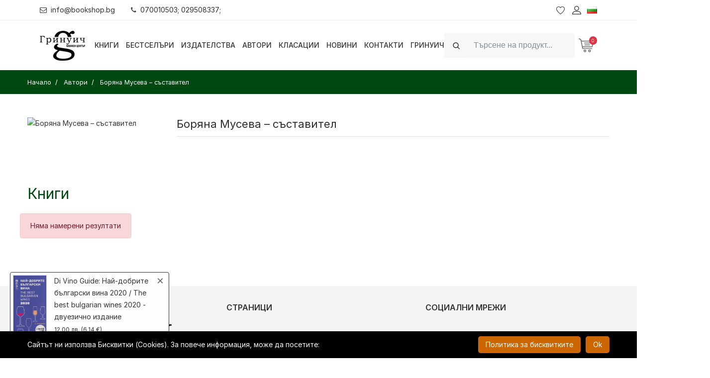

--- FILE ---
content_type: text/css; charset=utf-8
request_url: https://bookshop.bg/boighor/css/custom.css
body_size: 12296
content:
/*********************************************************************************

	Template Name: Boighor Books Library eCommerce Store  
	Description: Template description
	Version: 1.0
	Note: This is custom css. All custom styles (user styles) declare here.

**********************************************************************************/

@font-face {
    font-family: 'Inter';
    font-style:  normal;
    font-weight: 100;
    font-display: swap;
    src: url("../../fonts/Inter-Thin.woff2?v=3.15") format("woff2"),
    url("../../fonts/Inter-Thin.woff?v=3.15") format("woff");
}

@font-face {
    font-family: 'Inter';
    font-style:  normal;
    font-weight: 200;
    font-display: swap;
    src: url("../../fonts/Inter-ExtraLight.woff2?v=3.15") format("woff2"),
    url("../../fonts/Inter-ExtraLight.woff?v=3.15") format("woff");
}

@font-face {
    font-family: 'Inter';
    font-style:  normal;
    font-weight: 300;
    font-display: swap;
    src: url("../../fonts/Inter-Light.woff2?v=3.15") format("woff2"),
    url("../../fonts/Inter-Light.woff?v=3.15") format("woff");
}

@font-face {
    font-family: 'Inter';
    font-style:  normal;
    font-weight: 400;
    font-display: swap;
    src: url("../../fonts/Inter-Regular.woff2?v=3.15") format("woff2"),
    url("../../fonts/Inter-Regular.woff?v=3.15") format("woff");
}

@font-face {
    font-family: 'Inter';
    font-style:  normal;
    font-weight: 500;
    font-display: swap;
    src: url("../../fonts/Inter-Medium.woff2?v=3.15") format("woff2"),
    url("../../fonts/Inter-Medium.woff?v=3.15") format("woff");
}

@font-face {
    font-family: 'Inter';
    font-style:  normal;
    font-weight: 600;
    font-display: swap;
    src: url("../../fonts/Inter-SemiBold.woff2?v=3.15") format("woff2"),
    url("../../fonts/Inter-SemiBold.woff?v=3.15") format("woff");
}

@font-face {
    font-family: 'Inter';
    font-style:  normal;
    font-weight: 700;
    font-display: swap;
    src: url("../../fonts/Inter-Bold.woff2?v=3.15") format("woff2"),
    url("../../fonts/Inter-Bold.woff?v=3.15") format("woff");
}

@font-face {
    font-family: 'Inter';
    font-style:  normal;
    font-weight: 800;
    font-display: swap;
    src: url("../../fonts/Inter-ExtraBold.woff2?v=3.15") format("woff2"),
    url("../../fonts/Inter-ExtraBold.woff?v=3.15") format("woff");
}

@font-face {
    font-family: 'Inter';
    font-style:  normal;
    font-weight: 900;
    font-display: swap;
    src: url("../../fonts/Inter-Black.woff2?v=3.15") format("woff2"),
    url("../../fonts/Inter-Black.woff?v=3.15") format("woff");
}


:root {
    --green-color: #004812;
}

body {
    margin: 0!important;
    padding: 0!important;
}

a:hover {
    color: var(--green-color);
}

.hide,
.regular-radio {
    display: none;
}

.regular-radio + label {
    border-radius: 100%;
    display: inline-block;
    height: 30px;
    line-height: 30px;
    text-align: center;
    width: 30px;
}

.regular-radio:checked + label:after {
    content: ' ';
    width: 12px;
    height: 12px;
    position: absolute;
    top: 3px;
    box-shadow: inset 0px 0px 10px rgba(0, 0, 0, 0.3);
    text-shadow: 0px;
    left: 3px;
    font-size: 32px;
}

.regular-radio:checked + label {
    background-color: #BDBDBD;
    color: #fff;
    border: 1px solid #adb8c0;
    box-shadow: 4px 4px 7px 0px rgba(50, 50, 50, 0) !important;
}

.meninmenu li.drop .megamenu .item li a {
    font-size: 1em;
}

.regular-radio + label:active, .regular-radio:checked + label:active {
    box-shadow: 0 1px 2px rgba(0, 0, 0, 0.05), inset 0px 1px 3px rgba(0, 0, 0, 0);
}

.big-radio + label {
    margin: 0;
}

.big-radio:checked + label:after {
    width: 0px;
    height: 0px;
    top: 11px;
    left: 9px;
}

.regular-radio:checked + label {
    background-color: #000000
}

.regular-radio + label {
    background: #f1f1f1 none repeat scroll 0 0;
    color: #333;
}

.variations_form .productAttributesList {
    margin: 1em 0;
}

.variations_form .productAttributesList > * {
    margin: 0 0.2em;
}

.variations_form .productAttributesList label:first-child {
    align-items: center;
    font-weight: 600;
    font-size: 1em;
    text-transform: capitalize;
    font-family: "Poppins", sans-serif;
    margin: 0 0.5em 0 0;
    padding: 0.2em 0;
    display: flex;
}

.variations_form .productAttributesList {
    display: flex;
}

.product-info h1,
.cart__btn__list li a,
.cart__btn__list li input,
.wedget__categories.poroduct--cat ul li,
.searchbar__content .content-inner .switcher-currency .switcher-options .switcher-currency-trigger .setting__menu span a,
.searchbar__content .content-inner .switcher-currency .switcher-options .switcher-currency-trigger .switcher-dropdown li,
.post__itam .content h3,
.meninmenu li.drop .megamenu .item li a,
.bradcaump__inner .bradcaump-content .breadcrumb_item,
.testimonial__container .clint__info p,
.list__view .content h2 a,
.product.product__style--3 .product__content h4 a {
    text-transform: none;
}
.searchbar__content .content-inner .switcher-currency {
    margin-left: 0;
}

.cart__btn__list li a {
    padding: 0;
}

.mainmenu__nav .meninmenu li.label2 ul {
    min-width: 110%;
}

.mainmenu__nav .meninmenu li.label2 ul.col-two {
    columns: 2;
    -webkit-columns: 2;
    -moz-columns: 2;
    min-width: 220%;
}

.mainmenu__nav .meninmenu li.label2 ul.col-three {
    columns: 3;
    -webkit-columns: 3;
    -moz-columns: 3;
    min-width: 330%;
}

.minisearch .field__search .action button {
    background-color: transparent;
    border: none;
    outline: none;
}

.minisearch .field__search .action button i {
    color: #fff;
    display: inline-block;
    font-size: 26px;
    height: 60px;
    left: 0;
    line-height: 60px;
    text-align: center;
    top: 0;
    width: 60px;
}

.currency__block, .language__block {
    background: #fff none repeat scroll 0 0;
    left: auto;
    opacity: 0;
    position: absolute;
    right: 0;
    text-align: center;
    top: 100%;
    transition: -webkit-transform 0.8s ease 0s, transform 0.8s ease 0s, opacity 0.5s ease 0s, visibility 0.5s ease 0s;
    visibility: hidden;
    z-index: 10;
}

.currency__block.is-visible, .language__block.is-visible {
    opacity: 1;
    visibility: visible;
}

.currency-switcher-inner-wrapper,
.lang-switcher-inner-wrapper ul li {
    display: flex;
    justify-content: flex-start;
    align-items: center;
}

.header__area .header__sidebar__right > li.setting__bar__icon > a {
    background: transparent url("[data-uri]") no-repeat scroll left center;
}

.sticky__header.is-sticky .logo-white {
    display: block;
}

.oth-page.header__absolute.is-sticky {
    border-bottom: none;
}

.header__area.sticky__header.is-sticky .logo {
    height: 55px;
}

.header__area.sticky__header.is-sticky .logo .logo-link {
    display: block;
    height: 100%;
}

.header__area .logo img {
    height: 60px;
    width: auto;
    max-width: unset;
}

.header__area.sticky__header.is-sticky .logo .logo-link img {
    padding: 0.2em 0;
    height: 45px;
}

.header__area .header__sidebar__right > li > a.language__active {
    display: flex;
    justify-content: flex-start;
    align-items: center;
}

.header__area .header__sidebar__right > li > a.language__active img {
    display: block;
    width: 20px;
    height: auto;
    max-width: unset;
}

.header__area .header__sidebar__right > li > a.language__active span {
    margin-left: 5px;
}

.header__area .header__sidebar__right > li.wishlist,
.header__area .header__sidebar__right > li.shopcart,
.header__area .header__sidebar__right > li.setting__bar__icon {
    padding: 0 0 0 0.5rem;
}

.header__area .header__sidebar__right > li.currency-switcher,
.header__area .header__sidebar__right > li.lang-switcher {
    padding: 0 1rem 0 0;
}

.header__area .header__sidebar__right > li.currency-switcher,
.header__area .header__sidebar__right > li.lang-switcher {
    position: relative;
}

.mainmenu__nav .meninmenu li a {
    padding: 0 1em;
}

.countdown_box {
    display: flex;
    justify-content: flex-start;
    position: absolute;
    right: 0;
    bottom: 0;
    left: 0;
    padding: 0.7em;
    color: #fff;
}

.countdown_box > * {
    padding: 0.2em;
}

.countdown_box span {
    padding: 0.1em;
}

.quick-view-countdown .countdown_box {
    margin: 1em 0;
    position: static;
    min-height: 30px;
    justify-content: flex-start;
    font-size: 1em;
}

.quick-view-countdown .countdown_box > * {
    padding: 0 0.2em;
}

.quick-view-countdown .countdown_box .end-date-title {
    padding-left: 0;
}

.newsletter-help-block.green {
    color: green;
}

.newsletter__block .newsletter__box {
    max-width: 530px;
}

.newsletter__block .newsletter__box button {
    outline: none;
}

.post-meta ul li a.blog__btn {
    color: #262626;
    font-size: 12px;
    display: block;
    font-weight: 700;
    text-transform: uppercase;
}

.product-images .main-image .hot__box {
    background: #cb7a59 none repeat scroll 0 0;
    color: #fff;
    display: inline-block;
    font-size: 10px;
    font-weight: 600;
    left: 0;
    line-height: 15px;
    min-width: 55px;
    padding: 4px 10px;
    position: absolute;
    text-align: center;
    text-transform: uppercase;
    top: 0px;
    z-index: 3;
}

.product-images .main-image .hot__box::after {
    -moz-border-bottom-colors: none;
    -moz-border-left-colors: none;
    -moz-border-right-colors: none;
    -moz-border-top-colors: none;
    border-color: transparent transparent transparent #cb7a59;
    border-image: none;
    border-style: solid;
    border-width: 6px;
    content: "";
    margin-top: -6px;
    position: absolute;
    right: -11px;
    top: 50%;
}

.modal-product {
    position: relative;
}

.modal-product .product-images {
    flex-grow: 1;
    display: flex;
    max-width: 40%;
    padding-right: 0;
}

.modal-product .product-info {
    max-width: 60%;
    padding-left: 2.5em;
}

.quantity-control {
    border: 1px solid #333;
}

.quantity-control,
.q-buttons,
.q-input {
    display: flex;
}

.q-buttons {
    flex-direction: column;
}

.q-buttons > span {
    color: #fff;
    background-color: #333;
    padding: 0 0.5em;
    text-align: center;
    cursor: pointer;
}

.q-buttons > span:hover {
    background: var(--green-color);
    transition: background 0.5s ease 0s;
}

.q-input input {
    max-width: 5em;
    padding: 0 1em;
    border: none;
    outline: none;
}

.quick-view-buy,
.quick-view-stock,
.quick-view-attributes,
.quick-view-product,
.quick-desc {
    margin: 1em 0;
}

.quick-view-attributes h6 {
    display: inline-block;
    font-size: 1em;
    margin-right: 0.5em;
}

.quick-view-stacks {
    margin: 1em 0;
}

.quick-view-stacks > h6 {
    font-size: 1em;
    margin-bottom: 0.5em;
}

.quick-view-stacks .stack-products {
    display: flex;
    flex-wrap: nowrap;
    margin: 0 -0.5em;
}

.quick-view-stacks .stack-products .subproduct-image-box {
    margin: 0.5em;
    padding: 0.5em;
    box-shadow: 0 0 1px rgba(0, 0, 0, 0.5);
    border-radius: 0.3em;
    max-width: 5rem;
}

.quick-view-buy {
    display: flex;
}

.quick-view-buy .addtocart-btn {
    margin: 0 0 0 1em;
}

.miniproduct:not(:first-child) {
    margin-top: 1em;
}

.wn__pagination {
    margin-top: 3em;
}

.wn__pagination .first.disabled span,
.wn__pagination .prev.disabled span,
.wn__pagination .next.disabled span,
.wn__pagination .last.disabled span {
    margin: 0 5px;
    padding: 0 13px;
}

.prize__box .promo-text {
    margin-right: 10px;
}

.shop__list__wrapper .orderby__wrapper span {
    margin-left: 1em;
}

.list__view .thumb .hot__box {
    background: #cb7a59 none repeat scroll 0 0;
    color: #fff;
    display: inline-block;
    font-size: 10px;
    font-weight: 600;
    left: 0;
    line-height: 15px;
    min-width: 55px;
    padding: 4px 10px;
    position: absolute;
    text-align: center;
    text-transform: uppercase;
    top: 0px;
    z-index: 3;
}

.list__view .thumb .hot__box::after {
    -moz-border-bottom-colors: none;
    -moz-border-left-colors: none;
    -moz-border-right-colors: none;
    -moz-border-top-colors: none;
    border-color: transparent transparent transparent #cb7a59;
    border-image: none;
    border-style: solid;
    border-width: 6px;
    content: "";
    margin-top: -6px;
    position: absolute;
    right: -11px;
    top: 50%;
}

.list__view__wrapper .list__view:not(:first-child) {
    margin-top: 2em;
}

.pro--range .table_cell {
    padding: 1.2em 0;
}

.pro--range .table_cell .big-radio + label {
    margin: 0.2em 0.25em 0.2em 0;
}

.pro--range .table_cell .dblock {
    display: block;
}

.shop-grid#nav-grid .empty {
    padding: 0 15px;
    width: 100%;
}

.ht__bradcaump__area {
    position: relative;
}
/*
.ht__bradcaump__area:before {
    display: block;
    content: '';
    position: absolute;
    top: 0;
    right: 0;
    bottom: 0;
    left: 0;
    background-color: rgba(0, 0, 0, 0.5);
}
*/
.product__info__main .product__overview {
    padding: 1em 0;
}

.product__overview .attribute-title {
    color: #353535;
    display: inline-block;
    font-weight: 600;
    margin: 0.1em 0.8em 0.1em 0;
    text-align: center;
}

.product__info__main .box-tocart {
    margin: 1em 0;
}

.product__info__main .box-tocart .addtocart__actions {
    margin-left: 10px;
}

.product__info__main .box-tocart .addtocart__actions .tocart {
    outline: none;
    background: transparent;
    border: 1px solid var(--green-color);
    color: var(--green-color);
    font-weight: 600;
}

.product__info__main .box-tocart .addtocart__actions .tocart:hover {
    transition: 0.4s;
    background-color: var(--green-color);
    color: #ffffff;
}

.field-salesorder-delivery_service .help-block,
.checkout_coupon .error,
.cart__btn__list .error,
.newsletter-help-block.red,
.has-error .help-block {
    color: #e02b27;
    text-align: left !important;
}

.ai-center {
    align-items: center;
}

.app-note {
    font-size: 1em;
    padding: 0 0 1em 0;
}

.review-fieldset .rating li i {
    color: #ff5501;
    font-size: 18px;
    height: 28px;
    line-height: 28px;
}

.product__info__detailed .review-fieldset {
    margin-top: 0em;
    padding-top: 2em;
}

.product__info__detailed .review-fieldset .review_form_field {
    margin-top: 2em;
}

.product__info__detailed .review-fieldset .review_form_field .input__box {
    margin: 0 0 1em;
}

.product-review-wrapper .review__attribute:not(:first-child) {
    border-top: 1px solid #c9c9c9;
}

.product-review-wrapper .review__attribute {
    padding: 1em 0;
}

.tab-pane .description__attribute {
    padding: 1em 0;
}

.product-review-wrapper .review-text {
    padding: 1em 0;
}

.product__info__detailed .pro_details_nav {
    margin-bottom: 0;
}

.product__info__detailed .review-fieldset .review-field-ratings .review-field-rating {
    margin-bottom: 0;
}

.product-review-wrapper .wn__pagination {
    margin-top: 1.5em;
}

.product__info__detailed .review-fieldset h5 {
    margin-bottom: 1em;
}

.product-review-wrapper .empty {
    padding: 1.5em 0;
}

.cart-success-modal .product-info {
    display: flex;
    flex-direction: column;
}

.cart-success-buttons {
    display: flex;
    flex-wrap: wrap;
    margin-top: auto;
    margin-bottom: 2.5em;
}

.cart-success-buttons .checkout__btn,
.cart-success-buttons .dismiss {
    display: block;
    color: #fff;
    font-size: 14px;
    font-weight: 600;
    padding: 0 25px;
    height: 40px;
    line-height: 40px;
    text-transform: uppercase;
}

.cart-success-buttons .checkout__btn {
    background: transparent;
    color: var(--green-color);
    transition: 0.4s;
    border: 1px solid var(--green-color);
}

.cart-success-buttons .checkout__btn:hover {
    background: var(--green-color) none repeat scroll 0 0;
    color: #ffffff;
}

.cart-success-buttons .dismiss {
    margin-right: 1em;
    background: transparent;
    color: var(--green-color);
    transition: 0.4s;
    border: 1px solid var(--green-color);
    outline: none;
    transition: 0.4s;
}

.cart-success-buttons .dismiss:hover {
    background: #000 none repeat scroll 0 0;
    color: #ffffff;
}

.minicart-content-wrapper .single__items {
    max-height: 50vh;
}

.oth-page .currency-switcher a.currency__active {
    color: #fff;
}

.blog-page .blog__post {
    margin-top: 0;
    margin-bottom: 40px;
}

.contact-form-wrap .single-contact-form textarea {
    resize: none;
}

.contact-form-wrap .single-contact-form .form-control:focus {
    box-shadow: unset;
}

.contact-form-wrap button:focus {
    outline: none;
}

.form-messege.success {
    position: relative;
    padding: .75rem 1.25rem;
    margin-bottom: 1rem;
    border: 1px solid #c3e6cb;
    border-radius: .25rem;
    color: #155724;
    background-color: #d4edda;
}

.form-messege.error {
    position: relative;
    padding: .75rem 1.25rem;
    margin-bottom: 1rem;
    border: 1px solid #f5c6cb;
    border-radius: .25rem;
    color: #721c24;
    background-color: #f8d7da;
}

.google__map .row {
    min-height: 500px;
}

.jGrowl.top-right {
    position: fixed;
    top: 65px;
    right: 10px;
    border-radius: 0.3em;
    z-index: 1;
}

.jGrowl-notification {
    position: relative;
    background-color: rgba(0, 0, 0, 0.9);
    border: 0;
}

.jGrowl-notification.ui-state-highlight {
    padding: 1em 2em;
}

.jGrowl-notification .jGrowl-header,
.jGrowl-notification .jGrowl-message a,
.jGrowl-notification .jGrowl-message h3 {
    color: #fff;
}

.jGrowl-notification .jGrowl-close {
    position: absolute;
    top: 0;
    right: 0;
    color: #fff;
    background-color: transparent;
    font-size: 1.5em;
    border: none;
    outline: none;
}

.jGrowl-notification .jGrowl-close:hover {
    background-color: transparent;
}

.cart-main-area .q-input {
    flex-grow: 1;
}

.cart-main-area .table-content table td input {
    width: 50px;
    height: auto;
    padding: 1em;
    background: #fff;
}

.cart-main-area .table-content table td.product-quantity {
    width: auto;
    padding: 0 2em;
}

.table-content table .title-top th.product-remove {
    border-right: 1px solid #eaeaea;
}

.cartbox__btn {
    padding: 1em;
}

.cartbox__btn li {
    margin: 1em;
}

.cart__btn__list li input {
    background: #fff none repeat scroll 0 0;
    border-radius: 5px;
    display: block;
    font-family: "Poppins", sans-serif;
    font-size: 16px;
    font-weight: 400;
    height: 50px;
    line-height: 50px;
    padding: 0 26px;
    transition: all 0.3s ease 0s;
}

.cart__btn__list li input:focus {
    border-color: #333;
    box-shadow: unset;
}

.cart__btn__list li.discount-code {
    display: flex;
    align-items: center;
    flex-wrap: wrap;
    font-size: 14px;
    font-weight: 700;
    color: #333;
}

.cart__btn__list li.discount-code span {
    width: 100%;
    text-align: center;
}

.cart__btn__list li {
    flex: 1 0 18em;
    text-align: center;
}

.wn__checkout__form .input__box input {
    margin-bottom: 0;
}

.wn__checkout__form .input__box {
    margin-bottom: 1em;
}

.wn__checkout__form .input__box input,
.create__account .account__field input,
.customer_details .customar__field .input_box input,
.customer_details .customar__field .input_box textarea,
.customer_details .customar__field .input_box select {
    border-radius: unset;
}

.customer_details .customar__field .input_box textarea {
    resize: none;
}

.account__form .input__box input:focus,
.wn__checkout__form .input__box input:focus,
.create__account .account__field input:focus,
.checkout_coupon .form__coupon input:focus,
.customer_details .customar__field .input_box input:focus,
.customer_details .customar__field .input_box textarea:focus,
.customer_details .customar__field .input_box select:focus {
    box-shadow: unset;
    outline: none;
    border-color: #333;
}

.customer_details .customar__field .input_box select {
    height: 40px;
    background: #fff none repeat scroll 0 0;
    border: 1px solid #e1e1e1;
    width: 100%;
    padding: 0 10px;
}

.required label.control-label:after {
    display: inline-block;
    content: '*';
    margin-left: 0.25em;
    color: red;
    font-weight: 700;
}

.wn__checkout__area.gdpr-forget-form label,
.wn__checkout__area.gdpr-forget-form .help-block {
    text-align: center !important;
}


.customer_details .customar__field .form-group {
    margin-bottom: 0;
}

.wn__checkout__area .select2-container--bootstrap .select2-selection {
    display: flex;
    align-items: center;
    width: 100%;
    height: 40px;
    background: #fff none repeat scroll 0 0;
    border: 1px solid #e1e1e1;
    padding: 0 1em;
    border-radius: unset;
}

.wn__checkout__area .has-success .select2-container--bootstrap.select2-container--focus .select2-selection,
.wn__checkout__area .has-success .select2-container--bootstrap.select2-container--open .select2-selection,
.wn__checkout__area .select2-container--bootstrap.select2-container--focus .select2-selection,
.wn__checkout__area .select2-container--bootstrap.select2-container--open .select2-selection,
.select2-container--bootstrap .select2-dropdown {
    outline: none;
    -webkit-box-shadow: unset;
    box-shadow: unset;
    -webkit-transition: unset;
    -o-transition: unset;
    transition: unset;
    border-color: unset;
}

.select2-container.select2-container--bootstrap .select2-dropdown {
    outline: none;
    border-color: #333;
    border-radius: 0;
}

.select2-container.select2-container--bootstrap .select2-search--dropdown .select2-search__field {
    padding: 0.5em;
}

.wn__checkout__area .select2-container--bootstrap .select2-selection__clear {
    float: unset;
}

.wn__checkout__area .select2-container--bootstrap.select2-container--disabled .select2-selection,
.customer_details .customar__field .input_box input[disabled="disabled"] {
    background-color: #f3f3f3;
}

.select2-container .select2-container--open .select2-dropdown--below {
    border-radius: 0;
}

.ui-widget-content {
    background-color: #fff;
}

.ui-widget.ui-widget-content.ui-autocomplete {
    border-color: #333;
    border-top: none;
    border-right: 1px solid #333;
    border-bottom: 1px solid #333;
    border-left: 1px solid #333;
}

.ui-state-active, .ui-widget-content .ui-state-active, .ui-widget-header .ui-state-active, a.ui-button:active, .ui-button:active, .ui-state-active.ui-button:hover {
    border-color: #333;
    background: #337ab7;
    font-weight: normal;
    color: #fff;
}

.create__account .wn__accountbox span, .differt__address span {
    cursor: pointer;
}

.checkout_coupon .form__coupon button,
.wn__checkout__form .form__btn button {
    outline: none;
}

.total__amount,
.shipping__method,
.order_product,
.order__total {
    padding-left: 2em;
    padding-right: 2em;
}

.order_product li {
    padding: 0.5em 0;
}

.field-register-form-subscribe,
.field-register-form-acceptprivacypolicy,
.field-register-form-acceptterms,
.field-salesorder-acceptnewsletter,
.field-salesorder-acceptprivacypolicy,
.field-salesorder-acceptterms {
    margin-top: 20px;
}

.field-register-form-subscribe span,
.field-register-form-acceptprivacypolicy span,
.field-register-form-acceptterms span,
.field-salesorder-accepttermsdelivery span,
.field-salesorder-acceptnewsletter span,
.field-salesorder-acceptprivacypolicy span,
.field-salesorder-acceptterms span {
    color: #333;
    font-size: 14px;
    font-weight: 700;
    margin-left: 8px;
}

.field-salesorder-delivery_service span,
.field-salesorder-payment_type_id span,
.field-salesorder-delivery_type_id span {
    color: #333;
    font-size: 14px;
    margin-left: 8px;
}

.field-salesorder-delivery_service .radio,
.field-salesorder-payment_type_id .radio,
.field-salesorder-delivery_type_id .radio,
.field-salesorder-delivery_to_office label {
    display: flex;
    align-items: center;
}

.field-register-form-subscribe label,
.field-register-form-acceptterms label,
.field-salesorder-delivery_service label,
.field-salesorder-payment_type_id label,
.field-salesorder-delivery_type_id label,
.field-salesorder-accepttermsdelivery label,
.field-salesorder-acceptnewsletter label,
.field-salesorder-acceptprivacypolicy label,
.field-salesorder-acceptterms label {
    display: inline;
    margin-bottom: 0;
}

.field-salesorder-delivery_to_office label {
    color: #333;
    font-size: 14px;
}

.field-salesorder-delivery_to_office input[type="checkbox"] {
    margin-right: 8px;
}

.form__btn button {
    background: rgba(0, 0, 0, 0) none repeat scroll 0 0;
    border: 2px solid #333;
    color: #333;
    display: inline-block;
    font-size: 12px;
    font-weight: 700;
    line-height: 34px;
    padding: 2px 20px 0;
    text-transform: uppercase;
    transition: all 0.4s ease 0s;
    outline: none;
}

.form__btn button:hover {
    background: rgba(0, 0, 0, 0) none repeat scroll 0 0;
    border-color: var(--green-color);
    color: var(--green-color);
}

.checkout_accordion .required-field {
    color: #333;
    line-height: 2;
    font-size: 14px;
    display: block;
    margin-bottom: 0.5em;
    text-align: left !important;
}

.checkout_accordion .payment {
    position: relative;
}

.account__form .form__btn button,
.wn__checkout__form .form__btn button {
    margin-right: 1em;
}

.account__form .form__btn button {
    margin-bottom: 1em;
}

.checkout_info.account-icon::before {
    content: "\f007";
}

.checkout_info.discount-icon::before {
    content: "\f295";
}

.wn__register__area .registration-form {
    padding: 2em 0;
}

.loader-wrapper {
    display: flex;
    justify-content: flex-end;
    align-items: flex-start;
    position: absolute;
    top: 0;
    right: 0;
    bottom: 0;
    left: 0;
    background: white;
    z-index: 10;
    opacity: 0.5;
}

.loader-hide {
    display: none;
}

.loader {
    font-size: 10px;
    margin: 0.5em;
    text-indent: -9999em;
    width: 3.25em;
    height: 3.25em;
    border-radius: 50%;
    background: #000;
    background: -moz-linear-gradient(left, #000 10%, rgba(255, 255, 255, 0) 42%);
    background: -webkit-linear-gradient(left, #000 10%, rgba(255, 255, 255, 0) 42%);
    background: -o-linear-gradient(left, #000 10%, rgba(255, 255, 255, 0) 42%);
    background: -ms-linear-gradient(left, #000 10%, rgba(255, 255, 255, 0) 42%);
    background: linear-gradient(to right, #000 10%, rgba(255, 255, 255, 0) 42%);
    position: relative;
    -webkit-animation: load3 1.4s infinite linear;
    animation: load3 1.4s infinite linear;
    -webkit-transform: translateZ(0);
    -ms-transform: translateZ(0);
    transform: translateZ(0);
}

.loader:before {
    width: 50%;
    height: 50%;
    background: #000;
    border-radius: 100% 0 0 0;
    position: absolute;
    top: 0;
    left: 0;
    content: '';
}

.loader:after {
    background: #fff;
    width: 75%;
    height: 75%;
    border-radius: 50%;
    content: '';
    margin: auto;
    position: absolute;
    top: 0;
    left: 0;
    bottom: 0;
    right: 0;
}

@-webkit-keyframes load3 {
    0% {
        -webkit-transform: rotate(0deg);
        transform: rotate(0deg);
    }
    100% {
        -webkit-transform: rotate(360deg);
        transform: rotate(360deg);
    }
}

@keyframes load3 {
    0% {
        -webkit-transform: rotate(0deg);
        transform: rotate(0deg);
    }
    100% {
        -webkit-transform: rotate(360deg);
        transform: rotate(360deg);
    }
}

.footer-static-top {
    padding: 50px 0 70px;
}

.mb--20 {
    margin-bottom: 20px;
}

.wishlist-area .container {
    padding: 0;
}

.wnro__table table {
    min-width: 500px;
}

.wishlist-table .product-add-to-cart {
    padding: 0 2em;
    width: auto;
}

.wishlist-table .product-add-to-cart a {
    width: auto;
}

.wishlist-table .product-thumbnail {
    display: flex;
    justify-content: center;
}

.wishlist-table .product-thumbnail img {
    width: 75px;
    height: auto;
}

.wnro__table tbody td.product-remove a {
    display: flex;
    justify-content: center;
    align-items: center;
}

.user-orders .form__btn i {
    font-size: 1.5em;
}

.user-orders-modal {
    font-size: 0.8em;
}

.user-orders-modal h4 {
    font-size: 1em;
}

.user-orders-modal tr, .user-orders-modal td {
    padding: 0.5em;
}

.wn__portfolio__area .wn__pagination {
    margin-top: 7em;
    margin-bottom: 2em;
}

.wn__portfolio__area.brands__masonry__activation {
    min-height: 500px;
}

.wn__portfolio__area.brands__masonry__activation .container {
    display: none;
}
.wn__portfolio__area .portfolio {
    margin: 2em 0;
}
.wn__portfolio__area .portfolio .content {
    opacity: 1;
    visibility: visible;
}
.header__area_bf {
    background-color: #000!important;
}

.header__area.header__area_bf .logo,
.header__area.header__area_bf .header__sidebar__right {
    height: 55px;

}

.header__area.header__area_bf .logo {
    line-height: 55px;
}

.bf-page {
    padding: 3em 0;
}

.ht__bradcaump__area_bf {
    margin-top: 55px;
    padding: 10em 0;
}

.bf-page .wedget__categories.poroduct--cat ul li a span {
    float: unset;
}

.bf-page .wn__pagination {
    margin: 1em 0 2.5em 0;
}

.search-box-form {
    padding: 20px 0px;
}

.search-box-form h3 {
    text-align: center;
    margin-bottom: 20px;
}

.search-box-form label {
    font-weight: bold;
}

.m-t-15 {
    margin-top: 15px;
}

#eucookielaw {
    background-color: #000;
    position: fixed;
    bottom: 0;
    width: 100%;
    z-index: 9999;
    color: #fff;
}

#eucookielaw p {
    line-height: 34px;
}

.pb10 {
    padding-bottom: 10px;
}

.pt10 {
    padding-top: 10px;
}

.no-margin {
    margin: 0px !important;
}

#removecookie, #moreinfo {
    display: block;
    background-color: #cc6600;
    border-radius: 5px;
    color: #fff;
    padding-left: 15px;
    padding-right: 15px;
    padding-top: 5px;
    padding-bottom: 5px;
}

.flRight {
    float: right;
}

.mr10 {
    margin-right: 10px;
}

label.not-in-stock {
    font-weight: bold;
    color: #c60808;
}

.subscribe-stock-box {
    display: flex;
    justify-content: stretch;
}

#subscribeStockEmail {
    width: 100%;
    border-top-right-radius: 0 !important;
    border-bottom-right-radius: 0 !important;
}

.subscribe-in-stock-btn {
    width: 50%;
    background-color: var(--green-color);
    color: #fff;
    border-top-left-radius: 0 !important;
    border-bottom-left-radius: 0 !important;
}

.subscribe-in-stock-btn:focus {
    box-shadow: unset;
}

.has-error {
    color: red;
}

.success {
    color: green;
}

.careers-container .blog__post .content {
    flex-basis: 100%;
    padding: 0;
}

.product-author-wrapper {
    padding: 0.5em 0;
}

.product-author-img {
    padding-bottom: 1em;
}

.product-author-text h3 {
    padding-bottom: 0.8em;
}

.gallery__menu a {
    background: #fff none repeat scroll 0 0;
    color: #333;
    border: medium none;
    display: inline-block;
    font-size: 12px;
    font-weight: 600;
    line-height: 45px;
    margin-bottom: 5px;
    margin-right: 2px;
    padding: 0 20px;
    position: relative;
    transition: all 0.4s ease-out 0s;
    z-index: 2;
}

.gallery__menu a:hover, .gallery__menu a.is-checked {
    background: #71a9d0 none repeat scroll 0 0;
    color: #fff;
}

.gallery__menu a::after {
    border-color: #fff #fff transparent transparent;
    border-style: solid;
    border-width: 5px;
    content: "";
    display: block;
    position: absolute;
    right: 2px;
    top: 2px;
}

.ranking-box {
    background-color: var(--green-color);
    color: #fff;
    position: absolute;
    top: 0;
    left: 0;
    padding: 10px;
    font-weight: bold;
}

.ranking-item:not(:first-child) {
    margin-top: 30px;
}

.product .product__thumb {
    height: 250px;
}

.product .product__thumb a {
    height: 100%;
}

.product .product__thumb a img {
    max-height: 90%;
    width: auto !important;
    position: absolute;
    top: 50%;
    left: 50%;
    transform: translate(-50%, -50%);
}

.product .product__thumb a.second__img {
    background-color: #fff;
}

footer .footer__content ul.mainmenu {
    display: flex;
    flex-wrap: wrap;
}

.footer__menu .footer__content .mainmenu li {
    display: block;
}

.homePopup {
    visibility: hidden;
}

.modal-content .modal-header {
    border-bottom: 0;
}

.modal-dialog {
    border-radius: .3rem;
}

.ht__bradcaump__area {
    padding-bottom: 90px;
    padding-top: 160px;
}

.qty-presuffix {
    width: auto;
    margin: 0;
}

.qty-presuffix span.input-group-addon {
    margin: 0 !important;
    color: var(--green-color);
    background-color: transparent;
    height: 40px;
    display: inline-flex;
    padding: 0;
    border: 1px solid var(--green-color) !important;
}

.qty-presuffix span.input-group-addon:hover .btn-qty-change {
    background-color: var(--green-color);
    color: #ffffff;
}

.qty-presuffix span.input-group-addon .btn-qty-change {
    height: 100%;
    background: transparent;
    border: none;
    color: var(--green-color);
    padding: 15px;
    line-height: 0.8;
    font-weight: 600;
}

.qty-presuffix span.input-group-addon:last-child {
    border-left: 1px solid var(--green-color);
}

.qty-presuffix .input-group-addon:hover {
    cursor: pointer;
}

.qty-presuffix .qty {
    margin: 0 !important;
    max-width: 50px;
}

.qty-presuffix .qty:focus,
.qty-presuffix span.input-group-addon .btn-qty-change:focus {
    outline: none;
}

.cart-main-area .table-content table td.product-quantity .input-group {
    margin: 0;
}

.cart-main-area .table-content table td.product-quantity .input-group input.qty {
    border-top: 1px solid var(--green-color);
    border-bottom: 1px solid var(--green-color);
    border-left: 0;
    border-right: 0;
    height: 40px;
    border-radius: 0;
}

.first-ranking-item {
    border: 3px solid var(--green-color);
    border-radius: 5px;
}

.ranking-products .product-ranking:hover .product__content ul.prize {
    opacity: 1 !important;
    visibility: visible !important;
}

.ranking-products .product-ranking:hover .product__content h4 {
    opacity: 1 !important;
    visibility: visible !important;
}

.ranking-products .product-ranking .product__hover--content {
    opacity: 1 !important;
    visibility: visible !important;
}

.list-view {
    width: 100%;
    max-width: 100%;
}

.quick-view-buy input.qty {
    height: 40px;
    text-align: center;
    border-top: 1px solid var(--green-color);
    border-bottom: 1px solid var(--green-color);
    border-left: 0;
    border-right: 0;
}

.quick-view-buy .buy-btn {
    height: 40px;
    line-height: 40px;
}

.shop__list__wrapper .orderby__wrapper {
    display: flex;
    flex-wrap: wrap;
}

.shot__byselect {
    background-color: #fff;
}

.mean-container .mean-nav {
    max-height: 440px;
}

.mean-container .mean-bar {
    right: 0;
    top: 60px;
}

.is-sticky:not(.child-books) .mean-container .mean-bar {
    top: 30px;
}

.is-sticky .mean-container a.meanmenu-reveal {
    color: #000;
    top: 5px;
}

.is-sticky .mean-container a.meanmenu-reveal span {
    background: #000;
}

.fb_iframe_widget_fluid_desktop iframe {
    width: 100% !important;
}

.wedget__title, .wn__sidebar .widget h3.widget-title {
    font-size: 1em;
    margin-bottom: 1em;
    padding: 0.5em;
    position: relative;
    text-transform: uppercase;
    background: #f7f6f7;
    color: #333;
    border: 1px solid #efefef;
    border-radius: 3px;
}

.multiview-filters .wedget__title.expandable,
.multiview-category-wrapper .wedget__title.expandable {
    display: flex;
    justify-content: space-between;
    align-items: center;
    cursor: pointer;
}

.ranking-item .title__be--2 {
    padding-bottom: 0.5em;
}

.setting__block {
    padding: 0 !important;
}

.author-books-container {
    margin: 20px 0;
}

.author-books-container .summary {
    text-align: right;
    margin-bottom: 10px;
}

.cart-success-modal .modal-header-wrapper {
    width: 100%;
    text-align: center;
}

.modal-product .main-image {
    flex-grow: 1;
    text-align: center;
    padding: 1em;
}

.list__view .thumb .hot__box,
.product .product__thumb .hot__box,
.product-images .main-image .hot__box {
    background-color: #ef4023;
}

.list__view .thumb .hot__box::after,
.product .product__thumb .hot__box::after,
.product-images .main-image .hot__box:after {
    border-color: transparent transparent transparent #ef4023;
}

.price--filter a:hover {
    background: var(--green-color);
    color: #fff;
}

.bradcaump__inner .bradcaump-content .breadcrumb_item.active, .bradcaump__inner .bradcaump-content .breadcrumb_item:hover {
    color: #fff;
}

.bestsellers {
    background-color: var(--green-color);
    background-size: cover;
    position: relative;
}

.bestsellers:after {
    display: block;
    content: '';
    position: absolute;
    top: 0;
    right: 0;
    bottom: 0;
    left: 0;
    background-color: rgba(0, 0, 0, 0.5);
}

@media screen and (min-width: 992px) {
    .container-fluid {
        padding: 0 5em;
    }
}

.bestsellers .title__be--2 {
    color: #fff;
}

.bestsellers .section__title {
    z-index: 1;
    position: relative;
}

.bestsellers .section__title p {
    color: #fff;
}

.bestsellers .product {
    border: 1px solid rgba(0, 0, 0, 0.8);
    background-color: #fff;
}

.bestsellers .product .product__thumb {
    height: 200px;
}

.bestsellers .product .product__thumb a img {
    height: 80%;
    width: auto !important;
    position: absolute;
    top: 100%;
    left: 50%;
    transform: translate(-50%, -100%);
}

.product.product__style--3 .product__content .prize li {
    margin: 0;
    font-weight: 500;
}

.product.product__style--3 .product__content .prize li.old_prize {
    margin-left: 0.5em;
    font-size: 0.95em;
}

.s-price-box span.new-price.red,
.product.product__style--3 .product__content .prize li.promo_prize {
    color: #ef4023;
}

.countdown_box {
    font-size: 0.8em;
    background: #fff;
    color: #ef4023;
}

.bestsellers .countdown_box {
    bottom: 0.5em;
}

.product.product__style--3 .product__content {
    padding: 1em 1em 1.5em 1em;
}

.product .product__content h4 a {
    overflow: unset;
    text-overflow: unset;
    text-transform: none;
    white-space: normal;
}

.product.product__style--3 .product__content h4 a {
    font-weight: 500;
    min-height: 40px;
    /*display: flex;*/
    /*align-items: center;*/
    font-size: 1rem;

    width:100%;
    overflow: hidden;
    display: -webkit-box;
    -webkit-line-clamp: 2;
    -webkit-box-orient: vertical;
    background:#fff;

}

.product.product__style--3 .product_author,
.product.product__style--3 .product_publisher {
    font-size: 0.85em;
    line-height: 16px;
}

.product.product__style--3 .product_author {
    font-weight: 600;
    text-transform: uppercase;
    font-size: 10px;

    overflow: hidden;
    white-space: nowrap;
    text-overflow: ellipsis;
}

.product.product__style--3 .product_author a {
    font-weight: 400;
    text-transform: none;
    font-size: 12px;
}

.wn__product__area .owl-theme .owl-dots {
    padding: 1em 0;
}

.sale .product.product__style--3 .product__content .prize li.promo_prize {
    background: #ef4023;
    color: #fff;
    border-radius: 0.3em;
    padding: 0 0.5em;
    z-index: 1;
    position: relative;
}

.home-promotions .owl-carousel,
.home-bestsellers,
#productGrid .shop-grid:not(.empty-grid) > .row,
.bf-page .shop-grid > .row {
    margin: 0;
    border-top: 1px solid #efefef;
    border-left: 1px solid #efefef;
}

.home-promotions .product,
.home-bestsellers .product,
#productGrid .shop-grid .product,
.bf-page .shop-grid .product {
    border-right: 1px solid #efefef;
    border-bottom: 1px solid #efefef;
}

.new-books .product,
.wn__related__product .product {
    border-right: 1px solid #efefef;
    border-top: 1px solid #efefef;
    border-bottom: 1px solid #efefef;
}

.wn__related__product .product,
.home-promotions .owl-carousel .single__product > *,
.products.home-bestsellers .col,
.shop-grid .product {
    padding: 0;
    margin-bottom: 0;
}

.product:hover {
    box-shadow: 0 0 40px 0 rgba(22,22,25,.1);
}

.shop-grid .product .product__content .action {
    top: 50%;
    bottom: unset;
}

.shop-grid .product .product__content {
    position: relative;
}

.shop-grid .product.product__style--3 .product__content {
    padding: 0.5em;
}

.second-banners .banners,
.first-banners .banners {
    display: flex;
    justify-content: center;
    flex-wrap: wrap;
}

.second-banners .banner,
.first-banners .banner {
    flex: 1 0 10em;
}

.banner {
    position: relative;
    overflow: hidden;
    cursor: pointer;
}

.banner:hover a:before {
    display: block;
    content: '';
    position: absolute;
    top: 0;
    right: 0;
    bottom: 0;
    left: 0;
    background-color: rgba(255, 255, 255, 0.25);
    z-index: 1;
}

.banner:after {
    display: block;
    content: '';
    padding-top: 56.25%;
}

.banner a {
    display: block;
    height: 100%;
}

.banner a img {
    display: block;
    padding: 0.5em;
    width: 100%;
    height: auto;
    position: absolute;
    top: 50%;
    left: 50%;
    transform: translate(-50%, -50%);
}

.modal-dialog.modal__container {
    max-width: 992px;
}

.modal-content {
    padding-bottom: 1em;
}

.m0 {
    margin: 0!important;
}

.wn__single__product .product__info__detailed {
    margin-top: 0;
}

.wn__single__product .product__info__main .product__overview {
    border-top: none;
    margin: 0;
}

.wn__single__product .product__info__main .product__overview {
    padding: 0;
}

.price-and-quantity-container {
    display: flex;
    flex-wrap: wrap;
    align-items: center;
    margin: 0.5em 0;
}

.price-and-quantity-container .s-price-box {
    margin: 0 1em 0 0;
}

.price-and-quantity-container .box-tocart {
    margin: 0;
}

.list__view .content .prize__box li.promo_prize {
    color: #ef4023;
}

.rating li.on i {
    color: #ff5501;
}

.checkout_coupon .form__coupon button:hover {
    color: #fff;
    background-color: var(--green-color);
}

.footer__menu .footer__content .mainmenu li {
    display: block;
    flex: 1 0 15em;
    padding: 0.25em 0;
    text-align: left;
}

.ft__logo {
    margin: 0;
    max-width: 100%;
    text-align: left;
}

.footer__menu .ft__logo a {
    display: inline-block;
    margin-bottom: 0;
    padding: 1.5em 0;
}

.list-unstyled {
    padding-left: 0;
    list-style: none;
}
.list-inline li {
    display: inline-block;
    padding-right: 5px;
    padding-left: 5px;
    margin-bottom: 10px;
}

.social-icons .fa {
    font-size: 1.8em;
}

.social-icons .fa {
    width: 50px;
    height: 50px;
    line-height: 50px;
    text-align: center;
    color: #FFF;
    color: rgba(255, 255, 255, 0.8);
    -webkit-transition: all 0.3s ease-in-out;
    -moz-transition: all 0.3s ease-in-out;
    -ms-transition: all 0.3s ease-in-out;
    -o-transition: all 0.3s ease-in-out;
    transition: all 0.3s ease-in-out;
}

.social-icons.icon-circle .fa{
    border-radius: 50%;
}

.social-icons .fa:hover, .social-icons .fa:active {
    color: #FFF;
}

.social-icons .fa-facebook { background-color:#3C599F; }
.social-icons .fa-instagram{ background-color:#A1755C; }
.social-icons .fa-linkedin { background-color:#0085AE; }
.social-icons .fa-twitter { background-color:#32CCFE; }
.social-icons .fa-youtube { background-color:#C52F30; }

.megamenu .special-page a {
    display: block;
    font-weight: bold!important;
}

.meninmenu li.drop .megamenu .item li.special-page a:hover {
    color: #333;
    padding-left: 0;
}

.megamenu li.special-page {
    display: block;
}

.megamenu li.special-page a img {
    display: inline-block;
    width: 20px;
    height: 20px;
}

.megamenu .sale-label i {
    color: #ef4023;
}

.megamenu li.special-page a:hover, .megamenu li.special-page a:hover i { color: #FFFFFF!important; }
.megamenu li.special-page a:hover { padding-left: 0.5em!important; }

.megamenu li.new-label:hover { background-color: var(--green-color); } /* Green */
.megamenu li.bestsellers-label:hover { background-color: #008CBA; } /* Blue */
.megamenu li.promo-packs-label:hover { background-color: #555555; } /* Black */
.megamenu li.sale-label:hover { background-color: #f44336; } /* Red */

.credits a {
    font-weight: bold;
}

.bank-doc .doc-header {
    margin-bottom: 1em;
}

.bank-doc .doc-top-right {
    display: flex;
    justify-content: flex-end;
    align-items: center;
    height: 100%;
}

.bank-doc .product-row td {
    vertical-align: middle;
}

.bank-doc .product-row img {
    width: 50px;
    height: auto;
    max-width: unset;
}

@media print {
    .bank-doc .col-md-6 {
        -ms-flex: 0 0 50%!important;
        flex: 0 0 50%!important;
        max-width: 50%!important;
    }
    .bank-doc .bg-dark {
        -webkit-print-color-adjust: exact;
        background-color: #343a40!important;
    }
    .bank-doc .color--white {
        -webkit-print-color-adjust: exact;
        color: #ffffff!important;
    }
    .bank-doc .table th, .bank-doc .table td {
        padding: 5px 10px;
    }
    .bank-doc .product-row img {
        width: 30px;
        height: auto;
    }
}

.bg-image--2 {
    background-image: url(/boighor/images/bg/zapisvane_za_biuletin.jpg);
}

#sendAsGift a span {
    display: flex;
    align-items: center;
}

#sendAsGift a span i {
    font-size: 1.7em;
    margin-right: 0.3em;
}

a.btn.view-all {
    color: var(--green-color);
    font-size: 14px;
    font-weight: 600;
    height: 40px;
    line-height: 40px;
    padding: 0 25px;
    text-transform: uppercase;
    outline: none;
    border: 1px solid var(--green-color);
    border-radius: 0;
}

a.btn.view-all:hover {
    background-color: var(--green-color);
    border-color: var(--green-color);
    transition: 0.4s;
    color: #ffffff;
}

.price--filter a {
    color: var(--green-color);
    border: 1px solid var(--green-color);
    background-color: transparent;
}

.price--filter a:hover {
    background-color: var(--green-color);
    border-color: var(--green-color);
    color: #ffffff;
}

.ui-slider-range.ui-widget-header.ui-corner-all {
    background: var(--green-color) none repeat scroll 0 0;
}

.ui-slider-horizontal {
    height: 0.5em !important;
}

.ui-slider-horizontal .ui-slider-handle {
    top: -.4em !important;
}

.website {
    position: absolute;
    color: transparent;
}

.product__info__main h2 {
    color: #333;
    font-size: 22px;
    font-weight: 500;
    line-height: 1.42857;
    margin: 0 0 3px;
}
.seo-text h1,
.seo-text h2,
.seo-text h3,
.seo-text h4,
.seo-text h5,
.seo-text h6,
.seo-text p {
    padding-bottom: 1em;
}
.home-main-slider .fullscreen {
    min-height: 60vh;
}
.border-xl-left {
    border-left: 1px solid #eae8e4;
}
.h-fixed-80 {
    height: 80px;
}
.new-books h2 {
    padding-bottom: 1.75rem;
    border-bottom: 1px solid #eae8e4;
}
.owl-nav.disabled {
    display: block !important;
}
.row-cols-2>* {
    -ms-flex: 0 0 50%;
    flex: 0 0 50%;
    max-width: 50%;
}
.home-expected img {
    width: 112px;
}
.home-expected h6,
.home-expected .product_author {
    margin-bottom: 10px;
}

.home-expected .product_author {
    font-weight: 600;
    text-transform: uppercase;
    font-size: 10px;
}

.home-expected .product_author a {
    font-weight: 400;
    text-transform: none;
    font-size: 12px;
}

.home-expected h6 a {
    font-weight: 500;
    font-size: 1rem;
}
.home-expected .price {
    color: var(--green-color);
    font-weight: 400;
    font-size: 1.125rem;
}
.promo-wrapper.promo-type-three:after {
    display: block;
    content: "";
    padding-top: 20%;
}
.promo-wrapper {
    position: relative;
    overflow: hidden;
}
.promo-wrapper .promo-image {
    background-repeat: no-repeat;
    background-size: cover;
    position: absolute;
    width: 100%;
    height: 100%;
    left: 0;
    top: 0;
}
.promo-overlay:before {
    position: absolute;
    content: "";
    background: #fff;
    top: 0;
    left: 0;
    height: 100%;
    width: 100%;
    opacity: 0;
    -webkit-transition: .4s;
    -o-transition: .4s;
    transition: .4s;
}
.header__area {
    background: #fff none repeat scroll 0 0;
}
.header__area.box-shadow {
    box-shadow: 0 0 5px #bdbdbd;
}
.sticky__header.is-sticky {
    background: #fff;
}
.is-sticky .mainmenu__nav .meninmenu li a {
    color: #000
}
.mainmenu__nav {
    position: relative;
}
.books.drop li {
    padding: 0.25em 0;
}
.books.drop .megamenu.dropdown > ul > li:not(:last-child) {
     border-bottom: 1px solid #ccc;
}
.books.drop .megamenu.dropdown {
    padding: 0.5em 20px;
}
.books.drop li.label2 {
    position: static;
}
.books.drop li.label2 ul {
    min-height: 100%;
}

.books-menu.drop {
    position: static!important;
}

.breadcrumb-wrapper {
    background-color: var(--green-color);
}

.breadcrumb {
    margin-top: 0;
    padding-left: 0;
    background: transparent;
}

.breadcrumb .breadcrumb-item,
.breadcrumb .breadcrumb-item a,
.breadcrumb h1.breadcrumb-title,
.breadcrumb-item+.breadcrumb-item::before {
    color: #fff;
}

.breadcrumb .breadcrumb-item,
.breadcrumb h1.breadcrumb-title {
    font-size: 0.95em;
}

.breadcrumb .breadcrumb-item a:hover {
    color: #f1f1f1;
}
.home-promotions a.btn.view-all {
    margin-top: 20px;
}

.breadcrumb h1.breadcrumb-title {
    display: inline-block;
    font-weight: normal;
}

.section-padding--lg {
    padding: 30px 0;
}

.gallery__menu {
    padding: 0;
}

.first-banners .container-fluid {
    padding: 0;
}

.first-banners .banner a img {
    padding: 0;
}

.header__area .header__sidebar__right {
    height: 100px;
    position: static;
}
.mainmenu__nav {
    height: 100px;
}

.topbar {
    border-bottom: 1px solid #eae8e4 !important;
    padding: 2px 0;
}

.topbar .header__sidebar__right {
    height: auto;
}

.site-search .input-group-prepend {
    margin-right: -1px;
    display: -ms-flexbox;
    display: flex;
}

.site-search .input-group-text {
    display: -ms-flexbox;
    display: flex;
    -ms-flex-align: center;
    align-items: center;
    padding: 0.844rem 1rem;
    margin-bottom: 0;
    font-size: 0.975rem;
    font-weight: 100;
    line-height: 1.5;
    color: #000000;
    text-align: center;
    white-space: nowrap;
    background-color: #fff6f6;
    border: 1px solid #dfdcd7;
    border-radius: 0;
}

.site-search i {
    border-top-right-radius: 0;
    border-bottom-right-radius: 0;
    border-color: #f6f5f3 !important;
    background-color: #f7f7f7 !important;
    padding-bottom: 0.75rem !important;
    padding-top: 0.75rem !important;
    -webkit-text-stroke: 1px #f6f5f3;
    -webkit-font-smoothing: antialiased;
}

.site-search input {
    min-width: 23.75rem !important;
    background-color: #f7f7f7 !important;
    padding-bottom: 0.75rem !important;
    padding-top: 0.75rem !important;
    border: 0;
}

.site-search input:focus {
    border-color: transparent;
    box-shadow: none;
}

.topbar .fa-phone {
    -webkit-text-stroke: 0.5px #ffffff;
    -webkit-font-smoothing: antialiased;
}

/*>>>>>>>> Footer <<<<<<<<<*/
.site-footer {
    padding-top: 2.5em;
    background-color: #f4f4f4;
}
.footer-title {
    margin-bottom: 30px;
}
.footer-title h3 {
    font-size: 16px;
    text-transform: uppercase;
    font-weight: 600;
    line-height: 1;
    color: #333;
}

.newsletter-form .btn {
    margin-top: 9px;
}

.footer-contact p {
    position: relative;
    margin-bottom: 14px;
    display: flex;
}
.footer-contact p:last-child {
    margin-bottom: 0;
}
.footer-contact .label {
    color: #333;
    font-size: 15px;
    font-weight: 700;
    margin-right: 10px;
}

.footer-list {
    margin-top: 25px;
}

.normal-list li {
    padding: 5px 0;
}
.normal-list li a {
    transition: all 300ms ease;
}
.normal-list li:hover a {
    color: #62ab00;
}
.normal-list--inline {
    display: flex;
    justify-content: center;
}
@media (min-width: 768px) {
    .normal-list--inline {
        justify-content: flex-end;
    }
}
.normal-list--inline li {
    margin: 0 6px;
}
@media (min-width: 480px) {
    .normal-list--inline li {
        margin: 0 15px;
    }
}
.normal-list--inline li:last-child {
    margin-right: 0;
}
.normal-list--inline li:first-child {
    margin-left: 0;
}
.normal-list--inline li:hover a {
    color: #62ab00;
}

.social-block .title {
    font-size: 16px;
    line-height: 1;
    text-transform: uppercase;
    font-weight: 600;
    margin: 0;
    color: #333;
    display: block;
    padding-bottom: 8px;
}

.social-list .single-social {
    position: relative;
    display: inline-block;
    color: #fff;
    width: 32px;
    height: 32px;
    line-height: 32px;
    text-align: center;
    z-index: 1;
    transition: all 0.5s ease-in-out;
    margin-right: 7px;
    margin-top: 10px;
}
.social-list .single-social.facebook {
    background: #2b5893;
}
.social-list .single-social.twitter {
    background: #1ea8d4;
}
.social-list .single-social.google {
    background: #f96c4b;
}
.social-list .single-social.youtube {
    background: #de0f0f;
}
.social-list .single-social.instagram {
    background: #3f729b;
}
.social-list .single-social.linkedin {
    background: #2867B2;
}
.social-list .single-social:hover {
    background-color: #000;
}
.social-list .single-social a,
.social-list .single-social:hover a {
    color: #fff !important;
}

.footer-bottom {
    padding: 55px 0;
    text-align: center;
    background: #333;
}
.footer-bottom .copyright-heading {
    color: #fff;
    margin-bottom: 40px;
    font-size: 1.5em;
}
.footer-bottom .copyright-text {
    background: none;
    text-transform: none;
    font-weight: 400;
    margin-top: 30px;
    line-height: 24px;
    color: #fff;
    margin-bottom: 0;
}
.footer-bottom .copyright-text a {
    color: #62ab00;
}
/*>>>>>>>> Footer <<<<<<<<<*/

.header__area.sticky__header.is-sticky .topbar .header__sidebar__right {
    height: 40px;
}

.header__area.sticky__header.is-sticky .site-search i,
.header__area.sticky__header.is-sticky .site-search input {
    padding-bottom: 0.35rem !important;
    padding-top: 0.35rem !important;
}

.topbar .topbar__nav--left .nav-item:first-child a {
    padding-left: 0;
}

.topbar .lang-switcher {
    padding-right: 0 !important;
}
.hover-btns {
    position: absolute;
    opacity: 0;
    top: 55%;
    left: 50%;
    margin: auto;
    background: #fff;
    border-radius: 3px;
    box-shadow: 0 3px 5px 0 rgba(0, 0, 0, 0.15);
    transform: translate(-50%, -50%);
    transition: all 300ms ease-in-out;
    display: flex;
    z-index: -1;
}
.hover-btns .single-btn {
    line-height: 47px;
    padding: 0 15px;
}
.hover-btns .single-btn:not(:last-child) {
    border-right: 1px solid #e5e5e5;
}
.ui-state-highlight, .ui-widget-content .ui-state-highlight, .ui-widget-header .ui-state-highlight {
    border: 1px solid #333!important;
    background: var(--green-color)!important;
    color: #fff!important;
}
.cartbox__btn .checkout__btn {
    background: transparent;
    color: var(--green-color);
    transition: 0.4s;
    border: 1px solid var(--green-color);
    display: block;
    font-size: 14px;
    text-transform: uppercase;
    border-radius: 5px;
    font-weight: 700;
    transition: .4s;
}
.cartbox__btn .checkout__btn:hover {
    background: var(--green-color) none repeat scroll 0 0;
    color: #ffffff;
}
.block-minicart {
    box-shadow: 0 0 10px 0 rgba(0, 0, 0, .17);
}
.prize li span:last-child {
    margin-left: 2px;
}
.owl-stage-outer {
    width: calc(100% + 1px);
}

.hot__box.new {
    background: var(--info)!important;
}
.hot__box.new:before {
    border-color: transparent var(--info) transparent transparent !important;
}

.hot__box.bestseller  {
    background: var(--warning)!important;
    color: #333!important;
}
.hot__box.bestseller:before {
    border-color: transparent var(--warning) transparent transparent !important;
}
.footer-middle .container {
    border-top: 1px solid #ddd;
    padding: 1em;
}
.footer-middle h3 {
    margin-bottom: 0.5em;
}
.footer-middle .btn {
    background: transparent;
    color: var(--green-color);
    transition: 0.4s;
    border: 1px solid var(--green-color);
    text-transform: uppercase;
    font-weight: 500;
}
.footer-middle .btn:hover {
    background: var(--green-color) none repeat scroll 0 0;
    color: #fff;
}
.header__area.bf {
    background: black;
}
@media only screen and (max-width: 767px) {
    .header__area.bf .header__sidebar__right {
        margin-right: 10px;
    }
    .wn__pagination {
        display: flex;
        justify-content: center;
    }
    .wn__pagination li {
        padding: 0.25em;
    }
    .children-authors-slider .wn__team .content h4 {
        font-size: 1em!important;
    }
}
.header__area.bf .header__sidebar__right > li.shopcart > a {
    background-image: url("/img/icons/bookshop-light-cart-icon.png");
    background-size: 30px;
}
.header__area.bf .logo {
    height: 55px;
    line-height: 55px;
}
.header__area.bf .header__sidebar__right {
    height: 55px;
}
.header__area.bf .logo .logo-link img {
    height: 45px;
}
.bg-image--bf {
    background-repeat: no-repeat;
    background-size: contain;
    background-position: center center;
    background-color: black;
}
.go-to-homepage a {
    background: transparent;
    border: 2px solid #fff;
    color: #fff;
    display: inline-block;
    font-size: 10px;
    font-weight: 700;
    line-height: 24px;
    padding: 2px 10px 0;
    margin: 1em;
    text-transform: uppercase;
    transition: all 0.4s ease 0s;
    outline: none;
    position: absolute;
    bottom: 0;
}
.go-home-icon {
    font-size: 2.5em;
    padding: 0.3em;
    display: block;
}
.go-home-icon i {
    color: white;
}
.child-books.header__area.is-sticky .logo,
.child-books.header__area.is-sticky .mainmenu__nav,
.header__area.sticky__header.is-sticky .header__sidebar__right {
    height: 65px;
}
.child-books.header__area.is-sticky .logo .logo-link img {
    padding: 8px 0;
    height: 65px;
}
.child-books.header__area .header__sidebar__right > li.shopcart > a {
    background-image: url("/img/icons/green-cart-icon.jpg");
    background-size: contain;
    transition: none;
}
.child-books.header__area:not(.is-sticky) .header__sidebar__right > li.shopcart > a {
    background-position: 0 32px;
}
.child-books.header__area.is-sticky .header__sidebar__right > li.shopcart > a {
    background-position: 0 14px;
}
.child-books.header__area.is-sticky .header__sidebar__right > li.shopcart > a span.product_qun {
    top: 16px;
    left: 38px;
}
.child-books.header__area:not(.is-sticky) .header__sidebar__right > li.shopcart > a span.product_qun {
    top: 33px;
    left: 38px;
}
.child-books.header__area:not(.is-sticky)  .mean-container .mean-bar {
    top: 18px;
}
.child-books.header__area:not(.is-sticky)  .meninmenu {
    padding-left: 1.5em;
}
.site-footer.child-books {
    padding-top: 0;
}
.site-footer.child-books .footer-bottom {
    padding: 45px 0 35px 0;
}
.site-footer.child-books .footer-bottom a {
    color: #fff;
}
.site-footer.child-books .footer-bottom a:hover {
    color: #62ab00;
}
.site-footer.child-books .footer-bottom .footer-title {
    margin-bottom: 2em;
}
.site-footer.child-books .footer-logo {
    margin-left: -6px;
}
.child-books.head-image {
    background-repeat: no-repeat;
    background-position: center center;
    background-size: cover;
}
.child-books.head-image:after {
    display: block;
    content: '';
    padding-top: calc(4/16 * 100%);
}
.child-books .mainmenu__nav .meninmenu li.drop .megamenu .item > li {
    padding-left: 0;
}
.child-books.card {
    margin-bottom: 2em;
    background: #f7f6f7;
    border: 1px solid #efefef;
}
.child-books.card .card-body {
    padding: 0.8rem;
}
.child-books.card .search-cell {
    position: relative;
    padding: 0 0 0.8em 0;
}
.child-books.card .search-cell .keyboard-label {
    position: absolute;
    right: 0;
    border: 1px solid #ced4da;
    border-top-left-radius: unset;
    border-bottom-left-radius: unset;
    height: 38px;
}
.child-books.card .search-cell .content-shopby {
    margin: 0 0 0.8em 0;
}
.child-books.card .btn-clear {
    border-color: #ced4da;
    background-color: #f1f1f1;
}
.child-books-heading {
    font-size: 1.5em;
    text-transform: uppercase;
    font-weight: 600;
    margin-bottom: 0.8em;
}
.child-books.main-category-menu .title {
    background-color: var(--green-color);
    color: #fff;
    padding: 0.25em 0.5em;
    border-radius: 0.25em;
    display: flex;
    align-items: center;
}
.child-books.main-category-menu:hover .title {
    background-color: #333;
}
.child-books.main-category-menu .title svg {
    height: 18px;
    width: auto;
    fill: #fff;
    margin-right: 0.5em;
}
.block-bg.green {
    background-color: var(--green-color);
    opacity: 0.9!important;
}
.block-bg.green .close__wrap:hover {
    color: #fff;
}
.focus_products_slider .product .product__thumb {
    height: 200px;
}
.authors-slider-title {
    font-size: 1.2em;
    margin-bottom: 0.8em;
    text-transform: uppercase;
}
.children-authors-slider .author-label {
    position: absolute;
    top: 0;
    right: 0;
    bottom: 0;
    left: 0;
    margin: 0;
    cursor: pointer;
    z-index: 999;
}
.children-authors-slider .wn__team {
    position: relative;
    border: 1px solid #ddd;
}
.children-authors-slider .wn__team .thumb {
    position: relative;
    overflow: hidden;
}
.children-authors-slider .wn__team .thumb:before {
    display: block;
    content: '';
    padding-top: 100%;
}
.children-authors-slider .wn__team .thumb img {
    width: 100%;
    height: auto;
    position: absolute;
    top: 50%;
    left: 50%;
    transform: translate(-50%,-50%);
}
.children-authors-slider .wn__team .content h4 {
    margin: 0;
    padding: 0.25em 0.5em;
    white-space: nowrap;
    overflow: hidden;
    text-overflow: ellipsis;
    font-size: 1.2em;
    font-weight: 500;
}
.children-authors-slider.arrows_style .owl-nav div.owl-next {
    right: 0;
}
.children-authors-slider.arrows_style .owl-nav div.owl-prev {
    left: 0;
}
.selected-filters {
    display: flex;
    flex-wrap: wrap;
    justify-content: flex-start;
    margin-bottom: 1em;
}
.selected-filter {
    margin-right: 0.8em;
    border-color: var(--green-color);
    background: var(--green-color) none repeat scroll 0 0;
    color: #fff;
    font-weight: 500;
    padding: 0.25em 0.75em;
}
.selected-filter:hover {
    border-color: #333;
    background: #333 none repeat scroll 0 0;
    color: #fff;
}
.owl-nav > div.disabled {
    display: none!important;
}
.dual-price-mode .product .product__content .prize,
.dual-price-mode .modal-product .s-price-box,
.dual-price-mode [data-notify="container"] .price {
    display: flex!important;
    flex-direction: column!important;
}
.dual-price-mode .product .product__content .prize .old_prize  {
    margin-left: 0!important;
}
.dual-price-mode .home-bestsellers .prize .old_prize  {
    position: absolute;
    bottom: 0;
}
@media screen and (max-width: 768px) {
    .dual-price-mode .home-bestsellers .col {
        flex-basis: 100%;
        flex-grow: 1;
        max-width: 100%;
    }
}

--- FILE ---
content_type: text/css; charset=utf-8
request_url: https://bookshop.bg/css/themecss/just_purchased_notification.css
body_size: 33
content:
.alert-jpn {
	border-width: 1px;
    border-style: solid;
    border-radius: 4px;
    margin-bottom: 20px;
    padding: 5px;
}

.alert-jpn > [data-notify="dismiss"] {
	opacity: 0.6;
	color: #33;
	outline: none;
	font-weight: normal;
	margin-left: 0.5em;
}

.alert-jpn > [data-notify="icon"] {
	float: left;
	margin-right:15px;
	width:68px;
	border: 1px solid #DDD; 
}

.alert-jpn > [data-notify="title"] {
	display: block;
	font-size: 12px;
	line-height:17px;
	padding-top:5px;
}

.alert-jpn > [data-notify="message"] {
	display: block;
	overflow:hidden;
	padding-right:15px;
}

.alert-jpn > .progress {
	height: 3px;
	margin-top: 3px;
	margin-bottom: 0px;
}

.alert-jpn.alert-custom {
	background: #fff;
	border-color: #333;
	color: #333;
}

.alert-jpn.alert-custom .price .old-price {
	text-decoration: line-through;
}

@media (min-width: 1600px) {
	.alert-jpn.alert-custom {
		width:260px; 
	}
}

--- FILE ---
content_type: text/javascript; charset=utf-8
request_url: https://bookshop.bg/boighor/js/custom.js
body_size: 1493
content:
/*============= Currency Toggler ==============*/
function currencyToggler() {
    var currencyTrigger = $('.currency__active'),
        currencyContainer = $('.currency__block');
    currencyTrigger.on('click', function (e) {
        hideLanguageToggler();
        hideProfileToggler();
        hideCartToggler();
        e.preventDefault();
        currencyContainer.toggleClass('is-visible');
    });
}
currencyToggler();

/*============= Language Toggler ==============*/
function languageToggler() {
    var languageTrigger = $('.language__active'),
        languageContainer = $('.language__block');
    languageTrigger.on('click', function (e) {
        hideCurrencyToggler();
        hideProfileToggler();
        hideCartToggler();
        e.preventDefault();
        languageContainer.toggleClass('is-visible');
    });
}
languageToggler();

function hideLanguageToggler(){
    var languageContainer = $('.language__block');
    if(languageContainer.hasClass('is-visible')){
        languageContainer.removeClass('is-visible');
    }
}

function hideCurrencyToggler(){
    var languageContainer = $('.currency__block');
    if(languageContainer.hasClass('is-visible')){
        languageContainer.removeClass('is-visible');
    }
}

function hideProfileToggler(){
    var languageContainer = $('.setting__block');
    if(languageContainer.hasClass('is-visible')){
        languageContainer.removeClass('is-visible');
    }
}

function hideCartToggler(){
    var languageContainer = $('.minicart__active');
    if(languageContainer.hasClass('is-visible')){
        languageContainer.removeClass('is-visible');
    }
}

/*============= Acount Checker ==============*/
$('.wn__accountbox span').on('click' , function(){

    let checkbox = $('#register-me');
    let registerMe = $('#register-me:checked').val();

    if (registerMe) {
        checkbox.prop('checked', false);
        $('#salesorder-customer_type').val(1);
    } else {
        checkbox.prop('checked', true);
        $('#salesorder-customer_type').val(2);
    }
});

$('#register-me').on('click', function() {
    if ($(this).is(':checked')) {
        $('#salesorder-customer_type').val(2);
    } else {
        $('#salesorder-customer_type').val(1);
    }
});

/*============= Company Checker ==============*/
$('.differt__address').on('click' , function(){
    let checkbox = $('#company-customer');
    let companyCustomer = $('#company-customer:checked').val();

    if (companyCustomer) {
        checkbox.prop('checked', false);
    } else {
        checkbox.prop('checked', true);
    }
});

/*=============  Home Sliders Activation  ==============*/
var homeSlider = $('.new-books-slider');
homeSlider.owlCarousel({
    loop: true,
    nav: true,
    autoplay: true,
    autoplayTimeout: 10000,
    items: 4,
    navText: ['<i class="zmdi zmdi-chevron-left"></i>', '<i class="zmdi zmdi-chevron-right"></i>' ],
    addClassActive: true,
    dots: false,
    margin: 0,
    lazyLoad: true,
    responsive: {
        0: {
            items: 1
        },
        576: {
            items: 2
        },
        768: {
            items: 3
        },
        992: {
            items: 4
        },
        1920: {
            items: 8
        }
    }
});

var homeSlider = $('.product--slider');
homeSlider.owlCarousel({
    loop: true,
    nav: true,
    autoplay: true,
    autoplayTimeout: 10000,
    items: 4,
    navText: ['<i class="zmdi zmdi-chevron-left"></i>', '<i class="zmdi zmdi-chevron-right"></i>' ],
    addClassActive: true,
    dots: true,
    margin: 30,
    lazyLoad: true,
    responsive: {
        0: {
            items: 1
        },
        576: {
            items: 2
        },
        768: {
            items: 3
        },
        992: {
            items: 4
        },
        1920: {
            items: 5
        }
    }
});

/*=============  Bestsellers Sliders Activation  ==============*/
var homeSlider = $('.bestseller--slider');
homeSlider.owlCarousel({
    loop: true,
    nav: true,
    autoplay: true,
    autoplayTimeout: 10000,
    items: 4,
    navText: ['<i class="zmdi zmdi-chevron-left"></i>', '<i class="zmdi zmdi-chevron-right"></i>' ],
    addClassActive: true,
    dots: true,
    margin: 30,
    lazyLoad: true,
    responsive: {
        0: {
            items: 1
        },
        480: {
            items: 2
        },
        768: {
            items: 3
        },
        992: {
            items: 4
        },
        1200: {
            items: 5
        },
        1920: {
            items: 6
        }
    }
});

/*=============  Author Books Activation  ==============*/
var authorBooksOwl = $('.author-books--1');
authorBooksOwl.owlCarousel({
    loop: false,
    nav: false,
    autoplay: false,
    autoplayTimeout: 10000,
    items: 4,
    addClassActive: true,
    dots: false,
    margin: 30,
    lazyLoad: true,
    responsive: {
        0: {
            items: 1
        },
        576: {
            items: 2
        },
        768: {
            items: 3
        },
        992: {
            items: 4
        },
        1920: {
            items: 4
        }
    }
});

$('.children-authors-slider').owlCarousel({
    loop: false,
    margin: 20,
    autoplay: false,
    dots: false,
    nav: true,
    navText: ['<i class="zmdi zmdi-chevron-left"></i>', '<i class="zmdi zmdi-chevron-right"></i>'],
    responsive: {
        0: {
            items: 2,
            slideBy: 2,
            nav: false,
        },
        480: {
            items: 3,
            slideBy: 3,
            nav: false,
        },
        768: {
            items: 4,
            slideBy: 4,
            nav: false,
        },
        1024: {
            items: 5,
            slideBy: 5
        }
    }
});

/*=============  Brands Masonry Activation  ==============*/
$('.brands__masonry__activation').imagesLoaded(function () {
    $('.brands__masonry__activation .container').fadeIn('slow');
    // init Isotope
    var $grid = $('.masonry__wrap').isotope({
        itemSelector: '.gallery__item',
        percentPosition: true,
        transitionDuration: '0.7s',
        masonry: {
            // use outer width of grid-sizer for columnWidth
            columnWidth: '.gallery__item',
        }
    });
});

//javascript
$('.customNextBtn').click(function() {
    authorBooksOwl.trigger('next.owl.carousel');
});

// Go to the previous item
$('.authorBooksOwl').click(function() {
    // With optional speed parameter
    // Parameters has to be in square bracket '[]'
    authorBooksOwl.trigger('prev.owl.carousel', [300]);
});

$('.multiview-category-wrapper .wedget__title, .multiview-filters .wedget__title').on('click', function() {
    let icon = $(this).find('i');
    if (icon.hasClass('fa-plus')) {
        icon.removeClass('fa-plus');
        icon.addClass('fa-minus');
    } else if (icon.hasClass('fa-minus')) {
        icon.removeClass('fa-minus');
        icon.addClass('fa-plus');
    }
});

function pjaxSearchFilterForm() {
    let dataString = $("#filter-group1, #filter-group2, #search-group").serialize();
    $.pjax.defaults.timeout = false;
    $.pjax({
        container: "#productGrid",
        url: location.href.split("?")[0],
        data: dataString,
        scrollTo: false
    });
    return false;
}

function clearSearchForm()
{
    $('#search-group').find(':input').val(null);
    pjaxSearchFilterForm();
}

function newSearch() {
    $('#filter-group1').find(':input').not(':button, :submit, :reset, :hidden, :checkbox, :radio').val('');
    $('#filter-group1').find(':checkbox, :radio').prop('checked', false);
    pjaxSearchFilterForm();
}

function addForStockSubscription(product_id, user_email, newsResult, lang) {
    $.ajax({
        url: '/'+lang+'/ajaxs/addforstocksubscription',
        method: "POST",
        data: {
            product_id: product_id,
            user_email: user_email,
            lang: lang
        },
        success: function (data) {
            if(data['success'] == 1){
                $('#subscribeStockEmail').val('');
            }
            $('#'+newsResult).removeClass('has-error');
            $('#'+newsResult).removeClass('success');
            $('#'+newsResult).html(data['textResult']).addClass(data['class']);
            setTimeout(function(){ $('#'+newsResult).html(''); }, 3000);
        }
    });
}

function inputCartQtyDown(e_id){
    let currentVal = $("#"+e_id).val();
    let newVal = parseInt(currentVal);
    if(currentVal > 1){
        newVal -= 1;
    }
    $("#"+e_id).val(newVal);
}

function inputCartQtyUp(e_id){
    let currentVal = $("#"+e_id).val();
    let newVal = parseInt(currentVal) + 1;
    $("#"+e_id).val(newVal);
}

--- FILE ---
content_type: text/javascript; charset=utf-8
request_url: https://bookshop.bg/boighor/js/active.js
body_size: 2878
content:
/*********************************************************************************

    Template Name: Boighor Books Library eCommerce Store 
    Version: 1.0

**********************************************************************************/


/*================================================
            [ INDEX ]
===================================================

    Scroll Up Activation
    Mobile Menu
    Wow Active
    Sticky Header
    Banner Slider Active
    Testimonial Slick Carousel
    Testimonial Slick Carousel As Nav
    Product Activation
    Brand Activation
    Blog Activation
    Module Activation
    Cartbox Toggler
    Search Toggler
    Cart Toggler
    Setting Toggler
    Slider Activation
    Slider Text Activation
    Setting Option
    Fancybox
    Video
    Gallery Mesonry Activation
    CheckOut Page
    Price Slider Active
    Dropdown


=================================================================================
            [ END INDEX ]
================================================================================*/

(function($) {
    'use strict';

    

/*============ Scroll Up Activation ============*/
    $.scrollUp({
        scrollText: '<i class="fa fa-angle-up"></i>',
        easingType: 'linear',
        scrollSpeed: 900,
        animation: 'slide'
    });

/*=========== Mobile Menu ===========*/
    $('nav.mobilemenu__nav').meanmenu({
        meanMenuClose: 'X',
        meanMenuCloseSize: '18px',
        meanScreenWidth: '991',
        meanExpandableChildren: true,
        meanMenuContainer: '.mobile-menu',
        onePage: true
    });

/*=========== Wow Active ===========*/
    new WOW().init();

/*=========== Sticky Header ===========*/
    function stickyHeader() {
        $(window).on('scroll', function () {
            var sticky_menu = $('.sticky__header');
            var pos = sticky_menu.position();
            if (sticky_menu.length) {
                var windowpos = sticky_menu.top;
                $(window).on('scroll', function () {
                  var windowpos = $(window).scrollTop();
                  if (windowpos > pos.top + 250) {
                    sticky_menu.addClass('is-sticky');
                  } else {
                    sticky_menu.removeClass('is-sticky');
                  }
            });
          }
        });
    }
    stickyHeader();

/*===========  Testimonial Slick Carousel =============*/
    $('.testext_active').slick({
        slidesToShow: 1,
        slidesToScroll: 1,
        arrows: true,
        draggable: false,
        prevArrow: '<button type="button" class="wen-slick-prev"><i class="zmdi zmdi-chevron-left"></i></button>',
        nextArrow: '<button type="button" class="wen-slick-next"><i class="zmdi zmdi-chevron-right"></i></button>',
        fade: true,
        dots: false,
        asNavFor: '.thumb_active'
    });


/*============= Testimonial Slick Carousel As Nav =============*/
    $('.thumb_active').slick({
        slidesToShow: 3,
        slidesToScroll: 1,
        asNavFor: '.testext_active',
        dots: false,
        arrows: false,
        centerMode: true,
        focusOnSelect: true,
        centerPadding: '10px',
        responsive: [
            {
              breakpoint: 576,
              settings: {
                dots: false,
                slidesToShow: 1,  
                centerPadding: '0px',
                }
            },
            {
              breakpoint: 769,
              settings: {
                autoplay: true,
                dots: false,
                slidesToShow: 2,
                centerMode: false,
                }
            },
            {
              breakpoint: 420,
              settings: {
                autoplay: true,
                dots: false,
                slidesToShow: 1,
                centerMode: false,
                }
            }
        ]
    });


/*=============  Brand Activation  ==============*/
    $('.brand__activation').owlCarousel({
        loop:true,
        margin:0,
        nav:true,
        autoplay: false,
        autoplayTimeout: 10000,
        items:6,
        navText: ['<i class="zmdi zmdi-chevron-left"></i>', '<i class="zmdi zmdi-chevron-right"></i>' ],
        dots: false,
        lazyLoad: true,
        responsive:{
            0:{
              items:2
            },
            1920:{
              items:6
            },
            768:{
              items:4
            },
            576:{
              items:3
            },
            420:{
              items:3
            }
        }
    });

/*=============  Produst Activation  ==========*/
    $('.productcategory__slide').owlCarousel({
        loop:true,
        margin:0,
        nav:true,
        autoplay: false,
        autoplayTimeout: 10000,
        items:4,
        navText: ['<i class="zmdi zmdi-chevron-left"></i>', '<i class="zmdi zmdi-chevron-right"></i>' ],
        dots: false,
        lazyLoad: true,
        responsive:{
            0:{
                items:1
            },
            992:{
                items:4
            },
            768:{
                items:3
            },
            576:{
                items:2
            },
            1920:{
                items:4
            }
        }
    });


/*=============  Produst Activation  ==========*/
    $('.productcategory__slide--2').owlCarousel({
        loop:true,
        margin:0,
        nav:true,
        autoplay: false,
        autoplayTimeout: 10000,
        items:3,
        navText: ['<i class="zmdi zmdi-chevron-left"></i>', '<i class="zmdi zmdi-chevron-right"></i>' ],
        dots: false,
        lazyLoad: true,
        responsive:{
            0:{
              items:1
            },
            576:{
              items:2
            },
            768:{
              items:3
            },
            1920:{
              items:3
            }
        }
    });

    /*=============  Produst Activation  ==========*/
    $('.productcategory__slide-related').owlCarousel({
        loop: true,
        nav: true,
        autoplay: true,
        autoplayTimeout: 10000,
        items: 4,
        navText: ['<i class="zmdi zmdi-chevron-left"></i>', '<i class="zmdi zmdi-chevron-right"></i>' ],
        addClassActive: true,
        dots: false,
        margin: 0,
        lazyLoad: true,
        responsive: {
            0: {
                items: 1
            },
            576: {
                items: 2
            },
            768: {
                items: 3
            },
            992: {
                items: 4
            },
            1920: {
                items: 8
            }
        }
    });

    $('.focus_products_slider').owlCarousel({
        loop: true,
        nav: true,
        autoplay: true,
        autoplayTimeout: 7000,
        autoplayHoverPause: true,
        items: 4,
        navText: ['<i class="zmdi zmdi-chevron-left"></i>', '<i class="zmdi zmdi-chevron-right"></i>' ],
        addClassActive: true,
        dots: false,
        margin: 0,
        lazyLoad: true,
        responsive: {
            0: {
                items: 2,
                slideBy: 2
            },
            576: {
                items: 3,
                slideBy: 3
            },
            768: {
                items: 4,
                slideBy: 4
            },
            992: {
                items: 5,
                slideBy: 5
            },
            1200: {
                items: 6,
                slideBy: 6
            }
        }
    });

/*=============  Product Activation ============*/
    $('.product__indicator--4').owlCarousel({
        loop:true,
        margin:0,
        nav:true,
        autoplay: false,
        autoplayTimeout: 10000,
        items:4,
        navText: ['<i class="zmdi zmdi-chevron-left"></i>', '<i class="zmdi zmdi-chevron-right"></i>' ],
        dots: false,
        lazyLoad: true,
        responsive:{
            0:{
              items:2
            },
            576:{
              items:2
            },
            768:{
              items:3
            },
			992:{
                items:4
            },
            1920:{
              items:5
            }
        }
    });
  

/*=============  Product Activation  ==============*/
    var furnitureOwl = $('.furniture--4');
    furnitureOwl.owlCarousel({
      loop: true,
      margin: 0,
      nav: false,
      autoplay: false,
      autoplayTimeout: 10000,
      items: 4,
      addClassActive: true,
      dots: false,
      lazyLoad: true,
      responsive: {
        0: {
          items: 1
        },
        576: {
          items: 2
        },
        768: {
          items: 3
        },
        992: {
          items: 4
        },
        1920: {
          items: 4
        }
      }
    });

    //javascript
    $('.customNextBtn').click(function() {
      furnitureOwl.trigger('next.owl.carousel');
    })
    // Go to the previous item
    $('.customPrevBtn').click(function() {
        // With optional speed parameter
        // Parameters has to be in square bracket '[]'
        furnitureOwl.trigger('prev.owl.carousel', [300]);
    })


/*============= Cartbox Toggler ==============*/
    function cartboxToggler() {
        var trigger = $('.block__active'),
          container = $('.block_content');
        trigger.on('click', function (e) {
          e.preventDefault();
          container.toggleClass('is-visible');
        });
        $('.close__wrap').on('click', function () {
          container.removeClass('is-visible');
        });
    }
    cartboxToggler();


/*============= Search Toggler ==============*/
    function searchToggler() {
        var trigger = $('.search__active'),
          container = $('.search_active');
        trigger.on('click', function (e) {
          e.preventDefault();
          container.toggleClass('is-visible');
        });
        $('.close__wrap').on('click', function () {
          container.removeClass('is-visible');
        });
    }
    searchToggler();


/*============= Cart Toggler ==============*/
    function cartToggler() {
        var trigger = $('.cartbox_active'),
          container = $('.minicart__active');
        trigger.on('click', function (e) {
            hideCurrencyToggler();
            hideProfileToggler();
            hideLanguageToggler();
          e.preventDefault();
          container.toggleClass('is-visible');
        });
        $('#shopping-cart').on('click', '.micart__close', function () {
            container.removeClass('is-visible');
        });
    }
    cartToggler();

/*============= Setting Toggler ==============*/
    function settingToggler() {
        var settingTrigger = $('.setting__active'),
          settingContainer = $('.setting__block');
        settingTrigger.on('click', function (e) {
            hideCurrencyToggler();
            hideCartToggler();
            hideLanguageToggler();
          e.preventDefault();
          settingContainer.toggleClass('is-visible');
        });
    }
    settingToggler();


/*=============  Slider Activation  ==============*/
    $('.slide__activation').owlCarousel({
        loop:true,
        margin: 0,
        nav:true,
        autoplay: true,
        autoplayTimeout: 10000,
        items:1,
        navText: ['<i class="zmdi zmdi-chevron-left"></i>', '<i class="zmdi zmdi-chevron-right"></i>' ],
        dots: false,
        lazyLoad: true,
        responsive:{
        0:{
          items:1
        },
        1920:{
          items:1
        }
        }
    });


/*============= Setting Option ==============*/
    function settingOption() {
        var settingItem = $('.currency-trigger');
        settingItem.on('click', function () {
          $(this).siblings('.switcher-dropdown').toggleClass('is-visible');
        });
    }
    settingOption();

/*============= Fancybox ==============*/
    $('.fancybox').fancybox({
        prevEffect  : 'none',
        nextEffect  : 'none',
        helpers : {
          title : {
            type: 'outside'
          },
          thumbs  : {
            width : 50,
            height  : 50
          }
        }
    });


/*========= Video ===========*/
    var video_frame_w= $('.img_static').outerWidth();
    var video_frame_h= $('.img_static').outerHeight();
    $('#cms_play').on('click', function(){
        $(this).hide('fast');
        $(".img_static").fadeOut('fast');
        $('.static_video').append('<iframe class="added_video" width="'+video_frame_w+'px" height="'+video_frame_h+'px" src="https://www.youtube.com/embed/0fYMLQjK-MI?rel=0&autoplay=1" frameborder="0"></iframe>');
    });

/*=============  Gallery Mesonry Activation  ==============*/
    $('.gallery__masonry__activation').imagesLoaded(function () {
        // filter items on button click
        $('.gallery__menu').on('click', 'button', function () {
            var filterValue = $(this).attr('data-filter');
            $grid.isotope({
              filter: filterValue
            });
        });
        // change is-checked class on buttons
        $('.gallery__menu button').on('click', function () {
            $('.gallery__menu button').removeClass('is-checked');
            $(this).addClass('is-checked');
            var selector = $(this).attr('data-filter');
            $containerpage.isotope({
              filter: selector
            });
            return false;
        });
        // init Isotope
        var $grid = $('.masonry__wrap').isotope({
            itemSelector: '.gallery__item',
            percentPosition: true,
            transitionDuration: '0.7s',
            masonry: {
              // use outer width of grid-sizer for columnWidth
              columnWidth: '.gallery__item',
            }
        });
    });

/*====== CheckOut Page ======*/
    function checkoutLogin(){
        var showLogin = $('.showlogin');
        var form = $('.checkout_login');
        showLogin.on('click' , function(e){
            e.preventDefault();
            form.slideToggle();
            form.remove('style');
        });
    }
    checkoutLogin();
    function checkoutCoupon(){
        var showLogin = $('.showcoupon');
        var form = $('.checkout_coupon');
        showLogin.on('click' , function(e){
            e.preventDefault();
            form.slideToggle();
            form.remove('style');
        });
    }
    checkoutCoupon();
    $('.wn__accountbox').on('click' , function(){
        $('.account__field').slideToggle().remove('style');
    });
    $('.differt__address').on('click' , function(){
        $('.differt__form').slideToggle().remove('style');
    });


/*====== Price Slider Active ======*/ 
    $('#slider-range').slider({
        range: true,
        min: 10,
        max: 500,
        values: [110, 400],
        slide: function(event, ui) {
            $('#amount').val('$' + ui.values[0] + ' - $' + ui.values[1]);
        }
    });
    $('#amount').val('$' + $('#slider-range').slider('values', 0) +
        " - $" + $('#slider-range').slider('values', 1));


/*====== Dropdown ======*/
    $('.dropdown').parent('.drop').css('position' , 'relative');

	
/*====== slick slider ======*/
	$('.center').slick({
	  centerMode: true,
	  centerPadding: '0px',
	  slidesToShow: 7,
	  responsive: [
		 {
		  breakpoint: 1366,
		  settings: {
			slidesToShow: 3,
			slidesToScroll: 3,
			infinite: true,
			dots: false
		  }
		},
		{
		  breakpoint: 1100,
		  settings: {
			slidesToShow: 3,
			slidesToScroll: 3,
			infinite: true,
			dots: false
		  }
		},
		{
			breakpoint: 970,
			settings: {
				slidesToShow: 3,
				slidesToScroll: 3,
				infinite: true,
				dots: false
			  }
		},
		{
		  breakpoint: 768,
		  settings: {
			arrows: false,
			centerMode: true,
			slidesToShow: 3
		  }
		},
		{
		  breakpoint: 480,
		  settings: {
			arrows: false,
			centerMode: true,
			slidesToShow: 1
		  }
		}
	  ]
	});

  /*===================================
        Snowfall Effect
    ====================================*/
    // document.className  = "darkBg";
    // $(document).snowfall({image :"images/flake.png", minSize: 10, maxSize:32});
    // $('.christmas-snow').snowfall({image :"images/flake.png", minSize: 10, maxSize:32});
    // $('.christmas-snow-2').snowfall({image :"images/flake.png", minSize: 10, maxSize:32, flakeCount: 64});



})(jQuery);